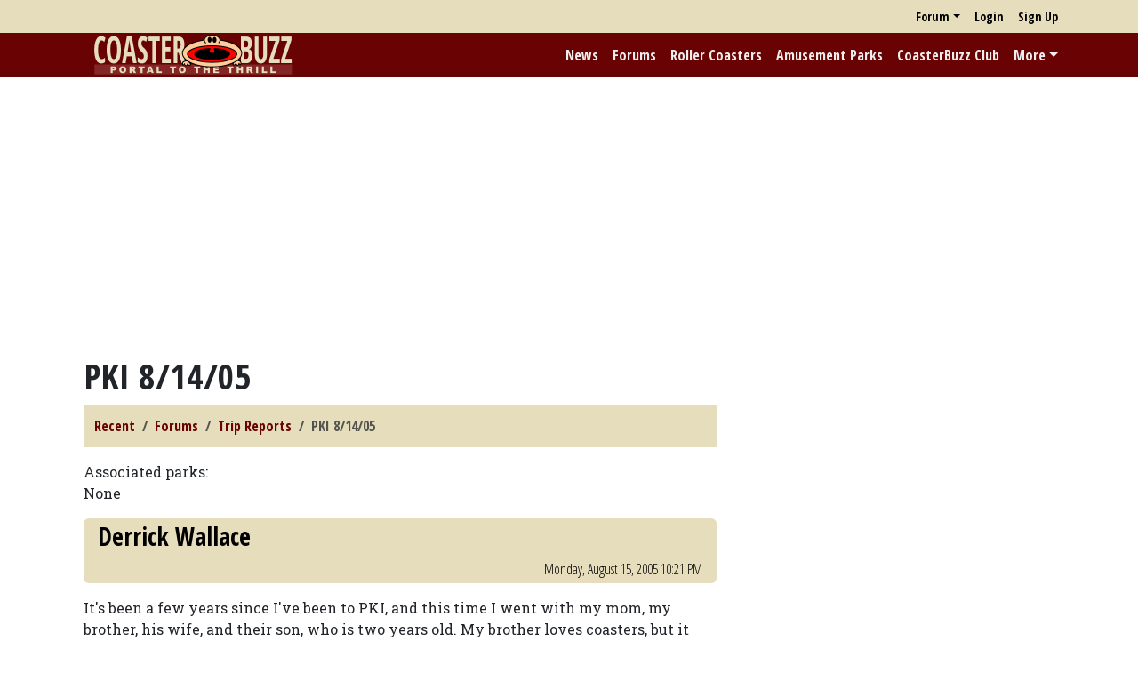

--- FILE ---
content_type: text/html; charset=utf-8
request_url: https://coasterbuzz.com/Forums/Topic/pki-81405
body_size: 7704
content:


<!DOCTYPE html>
<html>
<head>
	<title>PKI 8/14/05 - CoasterBuzz</title>
	<meta name="viewport" content="width=device-width, initial-scale=1">
	<link href="https://fonts.googleapis.com/css?family=Open+Sans+Condensed:300,700|Roboto+Slab" rel="stylesheet" type="text/css">
	<link href="/PopForums/lib/bootstrap/dist/css/bootstrap.min.css?v=2FMn2Zx6PuH5tdBQDRNwrOo60ts5wWPC9R8jK67b3t4" rel="stylesheet" />
	<script src="/PopForums/lib/bootstrap/dist/js/bootstrap.bundle.min.js?v=5P1JGBOIxI7FBAvT_mb1fCnI5n_NhQKzNUuW7Hq0fMc"></script>
	<script src="/PopForums/lib/signalr/dist/signalr.min.js?v=EN12gUIeRjilWjNnporA6sGXO-G0RxuRsbniMGuwsFA"></script>
	<script src="/PopForums/lib/PopForums/dist/PopForums.min.js?v=FsoVD8L0b0oD_R1AWqV8fdiG63fYuDFycTIzg-YvSyE"></script>
	<link href="/PopForums/lib/PopForums/dist/PopForums.min.css?v=-2qJ2U9VdQXksFlD2AiSXTs-JAxR7sm0bXMAif-iCK4" rel="stylesheet" />
	<link href="/css/CB.css?v=i9AJTp3X3iJauFUwaug_--jZqEnR-kK9VSb9skKhsGA" rel="stylesheet" />
	<script src="/js/CB.js?v=IvzK3osx_3n7RM8U__lT0nYBaeZsWn_F7h38aVM_AU4"></script>
	<link rel="apple-touch-icon" href="/images/iosicon.png" />
	<link rel="icon" type="image/gif" href="/images/favicon.gif">
    
    
    <script src="/PopForums/lib/tinymce/tinymce.min.js?v=B-mqxnv70FHtzHP-IRc6nf1ag2Q5qmTA7Qf3OFkhhn0" type="text/javascript"></script>
    <script type="text/javascript">
        PopForums.currentTopicState = Object.assign(new PopForums.TopicState(), {"topicID":42798,"isImageEnabled":false,"isSubscribed":false,"isFavorite":false,"pageIndex":1,"pageCount":1,"lastVisiblePostID":540282,"answerPostID":null});
        PopForums.currentTopicState.setupTopic();

        PopForums.Ready(() => {
            CoasterBuzz.postTRAssociations();
        });
    </script>


	    <script async src="https://pagead2.googlesyndication.com/pagead/js/adsbygoogle.js?client=ca-pub-7721651124000295"
                crossorigin="anonymous"></script>
	    <script async src="https://fundingchoicesmessages.google.com/i/pub-7721651124000295?ers=1" nonce="imNMGR7Wq1yqu07rFT61ww"></script><script nonce="imNMGR7Wq1yqu07rFT61ww">(function() {function signalGooglefcPresent() {if (!window.frames['googlefcPresent']) {if (document.body) {const iframe = document.createElement('iframe'); iframe.style = 'width: 0; height: 0; border: none; z-index: -1000; left: -1000px; top: -1000px;'; iframe.style.display = 'none'; iframe.name = 'googlefcPresent'; document.body.appendChild(iframe);} else {setTimeout(signalGooglefcPresent, 0);}}}signalGooglefcPresent();})();</script>
	<script async src="https://www.googletagmanager.com/gtag/js?id=G-G9HXGVJSS6"></script>
	<script>
        PopForums.LocalizationService.init();

		window.dataLayer = window.dataLayer || [];
		function gtag(){dataLayer.push(arguments);}
		gtag('js', new Date());
		gtag("config", "G-G9HXGVJSS6", {"club_status": "Anon"}); 
    
    </script>
</head>

<body>

<nav class="navbar navbar-expand" role="navigation" id="UserNav">
    <div class="container">
        <ul class="ms-auto navbar-nav" id="SmallNav">
            
	<li class="nav-item dropdown">
		<a class="nav-link dropdown-toggle" data-bs-toggle="dropdown" data-bs-display="static"  href="#">Forum</a>
		<div class="dropdown-menu dropdown-menu-end">
			<a class="dropdown-item" href="/Forums/Recent">Recent</a>
			<a class="dropdown-item" href="/Forums">Forum Home</a>
			<form method="post" class="dropdown-item" role="search" action="/Forums/Search/Result">
				<div class="form-group">
					<input type="search" class="form-control" placeholder="Forum Search" id="query" name="query">
				</div>
			<input name="__RequestVerificationToken" type="hidden" value="CfDJ8DV9LuTIvQ1FvpK_-a9BlPzgOPEHuPIPHVRprt9KJt0UCH2OS017ntWLbcqG7tQlv91MdMNGgyekA7u4WS9Edv2HB1tOVbdFDm5sBQFT0WRTD-Eo9jpi5j_CzblXzlqtWyd-GvquS2UCdW7pZgD1Mts" /></form>
		</div>
	</li>
	<li class="nav-item"><a class="nav-link" href="/Login">Login</a></li>
	<li class="nav-item"><a class="nav-link" href="/SignUp">Sign Up</a></li>


            
        </ul>
    </div>
</nav>


<nav class="navbar navbar-expand-lg navbar-dark" id="MainNav" role="navigation">
    <div class="container">
        <a href="/"><img src="/images/cblogoh.png" alt="CoasterBuzz" id="HLogo" /></a>
        <button class="navbar-toggler" type="button" data-bs-toggle="collapse" data-bs-target=".collapsibleNav" aria-controls="AccountBox" aria-expanded="false">
            <span class="navbar-toggler-icon"></span>
        </button>
        <a href="/" id="HLogoMember"><img src="/images/cblogoh.png" alt="CoasterBuzz" /></a>
        <div class="collapse navbar-collapse collapsibleNav">
            <ul class="navbar-nav ms-auto">
                <li class="nav-item"><a href="/News" class="nav-link">News</a></li>
                <li class="nav-item"><a href="/Forums" class="nav-link">Forums</a></li>
                <li class="nav-item"><a href="/RollerCoasters" class="nav-link">Roller Coasters</a></li>
                <li class="nav-item"><a href="/AmusementParks" class="nav-link">Amusement Parks</a></li>
                <li class="nav-item"><a href="/Content/Club" class="nav-link">CoasterBuzz Club</a></li>
                <li class="nav-item dropdown">
                    <a class="nav-link dropdown-toggle" data-bs-toggle="dropdown" href="#">More</a>
                    <div class="dropdown-menu dropdown-menu-end">
                        <form class="navbar-form dropdown-item" action="/Search" method="POST">
                            <div class="form-group"><input type="text" id="SearchTerm" name="searchTerm" title="Search for roller coasters and amusement parks" placeholder="Search" class="form-control"/></div>
                        </form>
                        <a class="dropdown-item" href="/RollerCoasters/Top100">Top 100 Coasters</a>
                        <a class="dropdown-item" href="/Content/features">Features</a>
                        <a class="dropdown-item" href="/TrackRecord">Track Record</a>
                        <a class="dropdown-item" href="http://www.cafeshops.com/coasterbuzz" target="_blank">Store</a>
                        <a class="dropdown-item" href="http://www.facebook.com/coasterbuzz" target="_blank"><span class="icon icon-facebook2"> </span> Facebook</a>
                        <a class="dropdown-item" href="https://twitter.com/coasterbuzz" target="_blank"><span class="icon icon-twitter"> </span>Twitter</a>
                        <a class="dropdown-item" href="https://www.youtube.com/@coasterbuzz" target="_blank"><span class="icon icon-youtube"> </span>YouTube</a>
                        <a class="dropdown-item" href="/rss" target="_blank"><span class="icon icon-rss-fill"> </span>RSS - News</a>
                        <a class="dropdown-item" href="/rss/photos" target="_blank"><span class="icon icon-rss-fill"> </span>RSS - Photos</a>
                        <a class="dropdown-item" href="http://podcast.coasterbuzz.com/">CoasterBuzz Podcast</a>
                        <a class="dropdown-item" href="/Content/About">About</a>
                        <div class="dropdown-divider"></div>
                        <span class="dropdown-header">Contribute!</span>
                        <a class="dropdown-item" href="/Contribute/News">News</a>
                        <a class="dropdown-item" href="/Contribute/RollerCoaster">Roller Coaster</a>
                        <a class="dropdown-item" href="/Contribute/AmusementPark">Amusement Park</a>
                        <a class="dropdown-item" href="/Contribute/Photo">Photo</a>
                    </div>
                </li>
            </ul>
        </div>
    </div>
    </nav>

        <div class="bannerAd">
            <script async src="https://pagead2.googlesyndication.com/pagead/js/adsbygoogle.js?client=ca-pub-7721651124000295"
                    crossorigin="anonymous"></script>
            <!-- CB top -->
            <ins class="adsbygoogle"
                 style="display:block"
                 data-ad-client="ca-pub-7721651124000295"
                 data-ad-slot="1743346720"
                 data-ad-format="auto"
                 data-full-width-responsive="true"></ins>
            <script>
     (adsbygoogle = window.adsbygoogle || []).push({});
</script>
        </div>

<div id="MainContent" class="container">
    

    <div class="row">
        <div class="col-12 col-md-7 col-lg-8" id="MainBody">
            

<div id="ForumContainer" class="container">
    

<h1>
    PKI 8/14/05
</h1>

<ul id="TopBreadcrumb" class="breadcrumb sticky-top">
    <li class="breadcrumb-item"><a href="/Forums/Recent">Recent</a></li>
    <li class="breadcrumb-item"><a href="/Forums">Forums</a></li>
    <li class="breadcrumb-item"><a href="/Forums/trip-reports">Trip Reports</a></li>
    <li class="breadcrumb-item active">PKI 8/14/05</li>
</ul>

<div id="AssociatedParks">
    <p>
	Associated parks:<br />
		None
</p>
</div>



<div></div>


<div id="PostStream">


<div class="" data-postID="540277">

<div id="post540277" class="postItem my-3" data-postID="540277">
	<div class="postUserData bg-primary rounded mb-3 px-3 py-1">
		<pf-postminiprofile username="Derrick Wallace" userid="29953" miniprofileboxclass="miniProfileBox bg-light text-dark rounded" usernameclass="text-light"></pf-postminiprofile>
		<small class="postTime text-end text-light text-secondary">
			<pf-formattedtime utctime="2005-08-15T22:21:57.8330000"></pf-formattedtime>
		</small>
	</div>
    
	<div id="text540277" class="postBody">
		It's been a few years since I've been to PKI, and this time I went with my mom, my brother, his wife, and their son, who is two years old. My brother loves coasters, but it was his wife's first time OUTSIDE of Indiana, where the biggest park she had been to was Indiana Beach. She liked the coasters there, but once we pulled up to PKI, she got nervous.<p>We arrived at 11:00 and headed to the Action Zone, and since my brother had not been to PKI in even a longer time than I had, I let him direct at first what rides we would do. The first ride he chose to ride...the first ride outside of Indiana for his wife...was <strong>Son of Beast</strong>. Ouch. I knew in my head it wasn't the greatest idea, but I didn't want to be a party-pooper. Since the entrances to Top Gun and Son of Beast are right next to each other, I asked if we could start on something easier to "break her in," but when we saw the entrance, it appeared that a bench was blocking it, so we figured it was down. As we were walking up, though, we saw people riding on it, so our eyes must have fooled us or something. We continued walking to Son of Beast, which had, what we thought to be, an unusally short wait of ten minutes. My brother had to keep coaxing his wife, saying it'll be fun and everything. We sat in between the middle and back, and we all rode on wheel seats. Oops.<p>The big drop was fun, but after that, I had to struggle to get through. The first helix is the worse, the loop was the best. The second helix pushed my lap bar down another click, cramping my right leg for the remainder of the ride. Even my brother admitted it was way rougher than he remembered it (our first ride when it opened was, unwittingly, seat 1:2) and his wife said she didn't really like it, but we knew she could at least take the big coasters, and we explained that SoB was the biggest and the roughest. (Ranking: 8th out of 8 thrill rides)<p>Then we took a walk-on ride on <strong>Top Gun</strong>, and she said it was better. Even my mom rode it once, and she never does coasters. She spent the day pushing my nephew around. Top Gun is still a short burst of fun. (5th out of 8 thrill rides)<p>After this, I forget what ride followed what, so I'll just list the rides and our experience on them.<p><strong>Drop Zone</strong>: This rides still gives me the heeby-jeebies the most, and of course, she<em> </em>was very nervous. She explained that doesn't like the stomach feeling on some rides, and of course, Drop Zone does just that. Great moment where it reaches top speed. Probably a thiry minute wait. (4th out of 8)<p><strong>Flight of Fear</strong>: I hadn't ridden this since the shoulder restraints were removed, so I was very excited. The wait was the longest of the day at one hour, probably because it was mid-day and people rushed for the A/C inside. Bro's wife was off with my mom and nephew, taking a break from big rides. The launch was fun, and the immediate cobra roll was powerful, too. The midsection was pretty uneventful, but the finale was super-intense. This ride is much better with the lap bars. We rode it again later in the day with bro's wife and she liked it. Scared of course at first, so we had to explain that it was actually the "Flight of Fun." The second wait was only thirty minutes. (3rd out of 8)<p><strong>Vortex</strong>: I want to like this ride, because it looks wonderful from the ground, but I knew how rough it was going to be. Both times we sat near the middle of the train. The best part is the corkscrews; anything other than that, I had to grunt and strain to get through it. My brother liked it a lot, though, and so did his wife. Short waits both times. (7th out of 8)<p><strong>Racer</strong>: Our forward ride was near the back of the train. Going out of the station, my lap bar was comfortably a few inches from my lap, but I accidentally clicked it down one more before the lift hill, pinning me to the seat. The ride was uncomfortably rough and unsatisfying. However, backwards was much more satisfying, near the front (back?) of the train, with better lap bar position. Short waits both times. (6th out of 8)<p><strong>Delirium: </strong>A surprisingly fun ride! Brother and I rode the first time, and his wife reluctantly joined us, because she didn't want that stomach-dropping feeling. We explained that it wasn't that: it was a fun, floaty feeling, especially the last three swings before it starts to go down. Wish it was a little longer with more "maximum" swings. Great breeze. 10-15 minute waits both times. (2nd out of 8)<p><strong>Beast: </strong>Saving the best for last. After Son of Beast, I was scared that maybe the Beast has gotten too rough after all, but of course we had to give it a shot. Our day ride was awesome - it sure got faster than I remembered it would, going through the woods right before the second lift hill. The helix is still ultra-intense, taking me by surprise. The roughness was not bad at all. The Beast is bumpily rough, while the Son of Beast is rattlingly and jerkily rough. <p>The best, though, was my two night rides. Short waits. (1st out of 8)<p> <p>I actually typed more than the above, including tame rides, but my login expired and deleted what I hadn't copied and pasted, so I'll just post this. Great day, though.
	</div>
	

	<div class="mt-3 d-flex postToolContainer">
		<div class="my-auto">
			<pf-votecount votes="0" postid="540277" votescontainerclass="voters" badgeclass="voteCount badge bg-primary align-text-top me-3" isloggedin="False" isauthor="False" isvoted="False" votebuttonclass="" containerclass="voteUpContainer"></pf-votecount>
		</div>
		<div class="toolButton"><a title="Link" rel="nofollow" href="/Forums/PostLink/540277"><span class="icon icon-link"></span></a></div>
		<div class="ms-auto d-flex">
		</div>
	</div>
</div>
</div>
<div class="" data-postID="540282">

<div id="post540282" class="postItem my-3" data-postID="540282">
	<div class="postUserData bg-primary rounded mb-3 px-3 py-1">
		<pf-postminiprofile username="pkidelirium" userid="15050" miniprofileboxclass="miniProfileBox bg-light text-dark rounded" usernameclass="text-light"></pf-postminiprofile>
		<small class="postTime text-end text-light text-secondary">
			<pf-formattedtime utctime="2005-08-15T23:02:27.5200000"></pf-formattedtime>
		</small>
	</div>
    
	<div id="text540282" class="postBody">
		"We sat in between the middle and back, and we all rode on wheel seats. Oops."<p>Really freakin bad idea!<p><br>"Vortex: I want to like this ride, because it looks wonderful from the ground, but I knew how rough it was going to be. Both times we sat near the middle of the train. The best part is the corkscrews; anything other than that, I had to grunt and strain to get through it."<p>It's not THAT bad.<p><br>"Racer: Our forward ride was near the back of the train. Going out of the station, my lap bar was comfortably a few inches from my lap, but I accidentally clicked it down one more before the lift hill, pinning me to the seat. The ride was uncomfortably rough and unsatisfying."<p><br>Racer's trains suck... the lap bars are set too damn low and have a wimpy return spring.
	</div>
	

	<div class="mt-3 d-flex postToolContainer">
		<div class="my-auto">
			<pf-votecount votes="0" postid="540282" votescontainerclass="voters" badgeclass="voteCount badge bg-primary align-text-top me-3" isloggedin="False" isauthor="False" isvoted="False" votebuttonclass="" containerclass="voteUpContainer"></pf-votecount>
		</div>
		<div class="toolButton"><a title="Link" rel="nofollow" href="/Forums/PostLink/540282"><span class="icon icon-link"></span></a></div>
		<div class="ms-auto d-flex">
		</div>
	</div>
</div>
</div>
</div>

<p><pf-morepostsbutton buttontext="Show more posts" buttonclass="btn btn-primary"></pf-morepostsbutton></p>

<div></div>

<div id="StreamBottom"></div>

	<p class="alert alert-warning">You must be logged in to post</p>



	<div id="ForumFooter">
		<small><a href="https://popforums.com/">POP Forums</a> - &copy;2026, POP World Media, LLC</small>
	</div>
</div>
        </div>

            <div id="SideBar" class="col-12 col-md-5 col-lg-4">
                <div class="sticky-top">
                    <script async src="https://pagead2.googlesyndication.com/pagead/js/adsbygoogle.js?client=ca-pub-7721651124000295"
                     crossorigin="anonymous"></script>
                    <!-- CB side -->
                    <ins class="adsbygoogle"
                         style="display:block"
                         data-ad-client="ca-pub-7721651124000295"
                         data-ad-slot="4001365479"
                         data-ad-format="auto"
                         data-full-width-responsive="true"></ins>
                    <script>
                         (adsbygoogle = window.adsbygoogle || []).push({});
                    </script>
                    <script async src="https://pagead2.googlesyndication.com/pagead/js/adsbygoogle.js?client=ca-pub-7721651124000295"
                         crossorigin="anonymous"></script>
                    <!-- CB Side 2 -->
                    <ins class="adsbygoogle"
                         style="display:block; margin-top: 1em;"
                         data-ad-client="ca-pub-7721651124000295"
                         data-ad-slot="7253072395"
                         data-ad-format="auto"
                         data-full-width-responsive="true"></ins>
                    <script>
                         (adsbygoogle = window.adsbygoogle || []).push({});
                    </script>
                </div>
            </div>
    </div>


</div>

<div class="container">
    <div id="Footer">
        <p class="small">
            &copy;2026, POP World Media, LLC, All Rights Reserved<br/>
            <a href="/Content/Legal">Legal, privacy and copyright</a> | <a href="/Contact">Contact Us</a>
        </p>
    </div>
</div>

<div id="Loader" class="loader"><img src="/images/loader.gif" alt="Loading..." /></div>

</body>
</html>


--- FILE ---
content_type: text/html; charset=utf-8
request_url: https://www.google.com/recaptcha/api2/aframe
body_size: 267
content:
<!DOCTYPE HTML><html><head><meta http-equiv="content-type" content="text/html; charset=UTF-8"></head><body><script nonce="9b4yfIzuX2d0qJWIECiJhQ">/** Anti-fraud and anti-abuse applications only. See google.com/recaptcha */ try{var clients={'sodar':'https://pagead2.googlesyndication.com/pagead/sodar?'};window.addEventListener("message",function(a){try{if(a.source===window.parent){var b=JSON.parse(a.data);var c=clients[b['id']];if(c){var d=document.createElement('img');d.src=c+b['params']+'&rc='+(localStorage.getItem("rc::a")?sessionStorage.getItem("rc::b"):"");window.document.body.appendChild(d);sessionStorage.setItem("rc::e",parseInt(sessionStorage.getItem("rc::e")||0)+1);localStorage.setItem("rc::h",'1768844181851');}}}catch(b){}});window.parent.postMessage("_grecaptcha_ready", "*");}catch(b){}</script></body></html>

--- FILE ---
content_type: application/javascript; charset=utf-8
request_url: https://fundingchoicesmessages.google.com/f/AGSKWxVZg8cudz5684r1hFEWzQjF2SYjHj3d_D2_6Xf2NoauXhXyBX0Fq2lTGAqmd9-jvVKrblKKCTmh0tJMD5-SFrRFoVM5aam-KE-deAKO4GCJo19wXPcIKwrkSM2GD9oE9aGYnOHN2F5JbzHNynMP3pD-DXQ2nEIhU73pNB3LW5wsFrcspmF-etrCT77x/__advertising_header./bnrsrv.=dynamicwebad&?simple_ad_/carousel_ads.
body_size: -1292
content:
window['74f175a5-4cca-4a44-b10c-ca6c96598b9a'] = true;